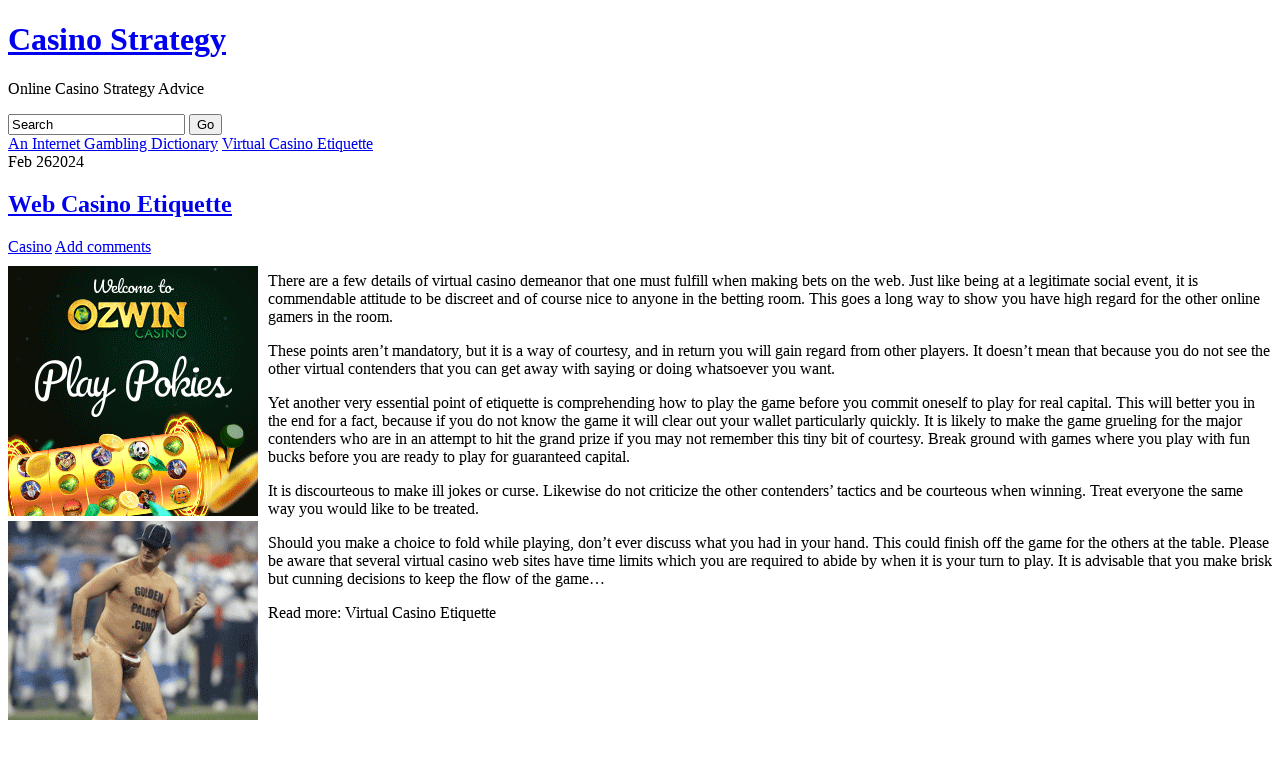

--- FILE ---
content_type: text/html; charset=UTF-8
request_url: http://goldenpalacecasino.com/2024/02/26/web-casino-etiquette-2/
body_size: 26541
content:
<!DOCTYPE html PUBLIC "-//W3C//DTD XHTML 1.0 Transitional//EN" "http://www.w3.org/TR/xhtml1/DTD/xhtml1-transitional.dtd">
<html xmlns="http://www.w3.org/1999/xhtml">

<head profile="http://gmpg.org/xfn/11">
<meta http-equiv="Content-Type" content="text/html; charset=UTF-8" />

<title>  Web Casino Etiquette</title>

<meta name="generator" content="WordPress 2.8.4" /> <!-- leave this for stats -->

<link rel="stylesheet" href="http://goldenpalacecasino.com/wp-content/themes/suffusion/style.css" type="text/css" media="all" />
<link rel="stylesheet" href="http://goldenpalacecasino.com/wp-content/themes/suffusion/print.css" type="text/css" media="print" />

<!-- Sidebar docking boxes (dbx) by Brothercake - http://www.brothercake.com/ -->
<script type="text/javascript" src="http://goldenpalacecasino.com/wp-content/themes/suffusion/dbx.js"></script>
<script type="text/javascript" src="http://goldenpalacecasino.com/wp-content/themes/suffusion/dbx-key.js"></script>

<link rel="stylesheet" type="text/css" href="http://goldenpalacecasino.com/wp-content/themes/suffusion/dbx.css" media="screen, projection" />

<link rel="alternate" type="application/rss+xml" title="Casino Strategy RSS Feed" href="http://goldenpalacecasino.com/feed/" />
<link rel="pingback" href="http://goldenpalacecasino.com/xmlrpc.php" />


<!--[if lt IE 8]>
<link rel="stylesheet" href="http://goldenpalacecasino.com/wp-content/themes/suffusion/ie-fix.css" type="text/css" media="all" />
<script src="http://ie7-js.googlecode.com/svn/version/2.0(beta3)/IE8.js" type="text/javascript"></script>
<![endif]-->

<!--[if lt IE 8]>
<script src="http://goldenpalacecasino.com/wp-content/themes/suffusion/belatedpng.js"></script>
<script>
	//Drew Diller's Belated PNG: http://dillerdesign.wordpress.com/2009/07/02/belatedpng-img-nodes-javascript-event-handling/
  	DD_belatedPNG.fix('.png_bg, img, #sidebar ul li, .postdata .category, .postdata .comments, .postdata .edit, .previous-entries, .next-entries');
 </script>
<![endif]-->

<link rel="alternate" type="application/rss+xml" title="Casino Strategy &raquo; Web Casino Etiquette Comments Feed" href="http://goldenpalacecasino.com/2024/02/26/web-casino-etiquette-2/feed/" />
<link rel="EditURI" type="application/rsd+xml" title="RSD" href="http://goldenpalacecasino.com/xmlrpc.php?rsd" />
<link rel="wlwmanifest" type="application/wlwmanifest+xml" href="http://goldenpalacecasino.com/wp-includes/wlwmanifest.xml" /> 
<link rel='index' title='Casino Strategy' href='http://goldenpalacecasino.com' />
<link rel='start' title='Big Spenders Gambling Den Evening' href='http://goldenpalacecasino.com/2007/02/20/big-spenders-gambling-den-evening/' />
<link rel='prev' title='An Internet Gambling Dictionary' href='http://goldenpalacecasino.com/2024/02/18/an-internet-gambling-dictionary/' />
<link rel='next' title='Virtual Casino Etiquette' href='http://goldenpalacecasino.com/2024/02/26/virtual-casino-etiquette-4/' />
<meta name="generator" content="WordPress 2.8.4" />
</head>
<body>

<div id="page" class="fix">
  <div id="wrapper" class="fix">
    <div id="header" class="fix">
	      		<h1 class="blogtitle"><a href="http://goldenpalacecasino.com">Casino Strategy</a></h1>
      		<div class="description">Online Casino Strategy Advice</div>
	    </div><!-- /header -->

	<div id="nav" class="fix">
<!--		<ul class="fix">-->
<!--			<li class="page_item "><a class="home" href="http://goldenpalacecasino.com/" title="Home"><img src="http://goldenpalacecasino.com/wp-content/themes/suffusion/images/home-icon-trans.png"/></a></li>-->
			
					<ul>
					</ul><!--		</ul>-->
		
		<form method="get" id="searchform" action="http://goldenpalacecasino.com/">
	<input type="text" value="Search" name="s" id="s" onfocus="if (this.value == 'Search') {this.value = '';}" onblur="if (this.value == '') {this.value = 'Search';}" />
	<input class="png_bg" type="submit" id="searchsubmit" value="Go" />
</form>
		
	</div><!-- /nav -->
<!--	<div id="subnav" class="fix">-->
		<!--	</div>--><!-- /subnav -->

<div id="container" class="fix">
    <div id="main-col">
  <div id="content">

    <div class="post-nav"> <span class="previous"><a href="http://goldenpalacecasino.com/2024/02/18/an-internet-gambling-dictionary/">An Internet Gambling Dictionary</a></span> <span class="next"><a href="http://goldenpalacecasino.com/2024/02/26/virtual-casino-etiquette-4/">Virtual Casino Etiquette</a></span></div>
  
  
        <div class="post fix" id="post-694">
		  <div class="date"><span>Feb</span> 26<span class="year">2024</span></div>
		  <div class="title">
          <h2  class="posttitle"><a href="http://goldenpalacecasino.com/2024/02/26/web-casino-etiquette-2/" rel="bookmark" title="Permanent Link to Web Casino Etiquette">Web Casino Etiquette</a></h2>
          <div class="postdata">
          	<span class="category"><a href="http://goldenpalacecasino.com/category/casino/" title="View all posts in Casino" rel="category tag">Casino</a></span>
  			 
	        	<span class="comments"><a href="#respond">Add comments</a></span>
			          	<span class="edit"></span>
          </div>
		  </div>
          <div class="entry fix">
            <div style='border: 0px solid #000000; overflow: hidden; width: 100%;'><div style='float: left; padding: 0px 10px 7px 0px;'><script src='http://www.goldenpalace.com/js-banner.php?cb=1768397512' type='text/javascript'></script><br /><a href='https://www.goldenpalace.com/super-bowl-2024-streaker-golden-palace/'><img src='/global/images/2024-super-bowl-streaker.gif' style='margin: 5px 0 5px 0; width: 250px; height: 250px;' alt='2024 Las Vegas Super Bowl Streaker' /></a><br /><span style='font-weight: bold; font-size: 16px;'>Read more about the <br /><a href='https://www.goldenpalace.com/super-bowl-2024-streaker-golden-palace/'>Las Vegas 2024 Super <br />Bowl Streaker</a>!</a></div><p>There are a few details of virtual casino demeanor that one must fulfill when making bets on the web. Just like being at a legitimate social event, it is commendable attitude to be discreet and of course nice to anyone in the betting room. This goes a long way to show you have high regard for the other online gamers in the room.</p>
<p>These points aren&#8217;t mandatory, but it is a way of courtesy, and in return you will gain regard from other players. It doesn&#8217;t mean that because you do not see the other virtual contenders that you can get away with saying or doing whatsoever you want.</p>
<p>Yet another very essential point of etiquette is comprehending how to play the game before you commit oneself to play for real capital. This will better you in the end for a fact, because if you do not know the game it will clear out your wallet particularly quickly. It is likely to make the game grueling for the major contenders who are in an attempt to hit the grand prize if you may not remember this tiny bit of courtesy. Break ground with games where you play with fun bucks before you are ready to play for guaranteed capital.</p>
<p>It is discourteous to make ill jokes or curse. Likewise do not criticize the other contenders&#8217; tactics and be courteous when winning. Treat everyone the same way you would like to be treated.</p>
<p>Should you make a choice to fold while playing, don&#8217;t ever discuss what you had in your hand. This could finish off the game for the others at the table. Please be aware that several virtual casino web sites have time limits which you are required to abide by when it is your turn to play. It is advisable that you make brisk but cunning decisions to keep the flow of the game&#8230;</p>
<p>Read more: Virtual Casino Etiquette</p>
</div>
			<script async>(function(s,u,m,o,j,v){j=u.createElement(m);v=u.getElementsByTagName(m)[0];j.async=1;j.src=o;j.dataset.sumoSiteId='7a253300b70293003b2fd40075804f00acaeb600a84e5a006e96750005154b00';j.dataset.sumoPlatform='wordpress';v.parentNode.insertBefore(j,v)})(window,document,'script','//load.sumome.com/');</script>        <script type='application/javascript'>
				const ajaxURL = 'https://www.goldenpalace.com/wp-admin/admin-ajax.php';

				function sumo_add_woocommerce_coupon(code) {
					jQuery.post(ajaxURL, {
						action: 'sumo_add_woocommerce_coupon',
						code: code,
					});
				}

				function sumo_remove_woocommerce_coupon(code) {
					jQuery.post(ajaxURL, {
						action: 'sumo_remove_woocommerce_coupon',
						code: code,
					});
				}

				function sumo_get_woocommerce_cart_subtotal(callback) {
					jQuery.ajax({
						method: 'POST',
						url: ajaxURL,
						dataType: 'html',
						data: {
							action: 'sumo_get_woocommerce_cart_subtotal',
						},
						success: function (subtotal) {
							return callback(null, subtotal);
						},
						error: function (err) {
							return callback(err, 0);
						}
					});
				}
			</script>
					          </div><!--/entry -->
		
		
<!-- You can start editing here. -->


   
		<!-- If comments are open, but there are no comments. -->

	 


<h3 id="respond">Leave a Reply</h3>

<p>You must be <a href="http://goldenpalacecasino.com/wp-login.php?redirect_to=http://goldenpalacecasino.com/2024/02/26/web-casino-etiquette-2/">logged in</a> to post a comment.</p>

		</div><!--/post -->
		
			      </div><!-- content -->
    </div><!-- main col -->
  <div class="dbx-group" id="sidebar">

  
      <!--sidebox start -->
      <div id="categories" class="dbx-box">
        <h3 class="dbx-handle">Categories</h3>
        <div class="dbx-content">
          <ul>
            	<li class="cat-item cat-item-1"><a href="http://goldenpalacecasino.com/category/casino/" title="View all posts filed under Casino">Casino</a> (788)
</li>
          </ul>
        </div>
      </div>
      <!--sidebox end -->

      <!--sidebox start -->
      <div id="archives" class="dbx-box">
        <h3 class="dbx-handle">Archives</h3>
        <div class="dbx-content">
          <ul>
            	<li><a href='http://goldenpalacecasino.com/2026/01/' title='January 2026'>January 2026</a></li>
	<li><a href='http://goldenpalacecasino.com/2025/12/' title='December 2025'>December 2025</a></li>
	<li><a href='http://goldenpalacecasino.com/2025/11/' title='November 2025'>November 2025</a></li>
	<li><a href='http://goldenpalacecasino.com/2025/10/' title='October 2025'>October 2025</a></li>
	<li><a href='http://goldenpalacecasino.com/2025/09/' title='September 2025'>September 2025</a></li>
	<li><a href='http://goldenpalacecasino.com/2025/08/' title='August 2025'>August 2025</a></li>
	<li><a href='http://goldenpalacecasino.com/2025/07/' title='July 2025'>July 2025</a></li>
	<li><a href='http://goldenpalacecasino.com/2025/06/' title='June 2025'>June 2025</a></li>
	<li><a href='http://goldenpalacecasino.com/2025/05/' title='May 2025'>May 2025</a></li>
	<li><a href='http://goldenpalacecasino.com/2025/04/' title='April 2025'>April 2025</a></li>
	<li><a href='http://goldenpalacecasino.com/2025/03/' title='March 2025'>March 2025</a></li>
	<li><a href='http://goldenpalacecasino.com/2025/02/' title='February 2025'>February 2025</a></li>
	<li><a href='http://goldenpalacecasino.com/2025/01/' title='January 2025'>January 2025</a></li>
	<li><a href='http://goldenpalacecasino.com/2024/12/' title='December 2024'>December 2024</a></li>
	<li><a href='http://goldenpalacecasino.com/2024/11/' title='November 2024'>November 2024</a></li>
	<li><a href='http://goldenpalacecasino.com/2024/10/' title='October 2024'>October 2024</a></li>
	<li><a href='http://goldenpalacecasino.com/2024/09/' title='September 2024'>September 2024</a></li>
	<li><a href='http://goldenpalacecasino.com/2024/08/' title='August 2024'>August 2024</a></li>
	<li><a href='http://goldenpalacecasino.com/2024/07/' title='July 2024'>July 2024</a></li>
	<li><a href='http://goldenpalacecasino.com/2024/06/' title='June 2024'>June 2024</a></li>
	<li><a href='http://goldenpalacecasino.com/2024/05/' title='May 2024'>May 2024</a></li>
	<li><a href='http://goldenpalacecasino.com/2024/04/' title='April 2024'>April 2024</a></li>
	<li><a href='http://goldenpalacecasino.com/2024/03/' title='March 2024'>March 2024</a></li>
	<li><a href='http://goldenpalacecasino.com/2024/02/' title='February 2024'>February 2024</a></li>
	<li><a href='http://goldenpalacecasino.com/2024/01/' title='January 2024'>January 2024</a></li>
	<li><a href='http://goldenpalacecasino.com/2023/12/' title='December 2023'>December 2023</a></li>
	<li><a href='http://goldenpalacecasino.com/2023/11/' title='November 2023'>November 2023</a></li>
	<li><a href='http://goldenpalacecasino.com/2023/10/' title='October 2023'>October 2023</a></li>
	<li><a href='http://goldenpalacecasino.com/2023/09/' title='September 2023'>September 2023</a></li>
	<li><a href='http://goldenpalacecasino.com/2023/08/' title='August 2023'>August 2023</a></li>
	<li><a href='http://goldenpalacecasino.com/2023/07/' title='July 2023'>July 2023</a></li>
	<li><a href='http://goldenpalacecasino.com/2023/06/' title='June 2023'>June 2023</a></li>
	<li><a href='http://goldenpalacecasino.com/2023/05/' title='May 2023'>May 2023</a></li>
	<li><a href='http://goldenpalacecasino.com/2023/04/' title='April 2023'>April 2023</a></li>
	<li><a href='http://goldenpalacecasino.com/2023/03/' title='March 2023'>March 2023</a></li>
	<li><a href='http://goldenpalacecasino.com/2023/02/' title='February 2023'>February 2023</a></li>
	<li><a href='http://goldenpalacecasino.com/2023/01/' title='January 2023'>January 2023</a></li>
	<li><a href='http://goldenpalacecasino.com/2022/12/' title='December 2022'>December 2022</a></li>
	<li><a href='http://goldenpalacecasino.com/2022/11/' title='November 2022'>November 2022</a></li>
	<li><a href='http://goldenpalacecasino.com/2022/10/' title='October 2022'>October 2022</a></li>
	<li><a href='http://goldenpalacecasino.com/2022/09/' title='September 2022'>September 2022</a></li>
	<li><a href='http://goldenpalacecasino.com/2022/08/' title='August 2022'>August 2022</a></li>
	<li><a href='http://goldenpalacecasino.com/2022/07/' title='July 2022'>July 2022</a></li>
	<li><a href='http://goldenpalacecasino.com/2022/06/' title='June 2022'>June 2022</a></li>
	<li><a href='http://goldenpalacecasino.com/2022/05/' title='May 2022'>May 2022</a></li>
	<li><a href='http://goldenpalacecasino.com/2022/04/' title='April 2022'>April 2022</a></li>
	<li><a href='http://goldenpalacecasino.com/2022/03/' title='March 2022'>March 2022</a></li>
	<li><a href='http://goldenpalacecasino.com/2022/02/' title='February 2022'>February 2022</a></li>
	<li><a href='http://goldenpalacecasino.com/2022/01/' title='January 2022'>January 2022</a></li>
	<li><a href='http://goldenpalacecasino.com/2021/12/' title='December 2021'>December 2021</a></li>
	<li><a href='http://goldenpalacecasino.com/2021/11/' title='November 2021'>November 2021</a></li>
	<li><a href='http://goldenpalacecasino.com/2021/10/' title='October 2021'>October 2021</a></li>
	<li><a href='http://goldenpalacecasino.com/2021/09/' title='September 2021'>September 2021</a></li>
	<li><a href='http://goldenpalacecasino.com/2021/08/' title='August 2021'>August 2021</a></li>
	<li><a href='http://goldenpalacecasino.com/2021/07/' title='July 2021'>July 2021</a></li>
	<li><a href='http://goldenpalacecasino.com/2021/06/' title='June 2021'>June 2021</a></li>
	<li><a href='http://goldenpalacecasino.com/2021/05/' title='May 2021'>May 2021</a></li>
	<li><a href='http://goldenpalacecasino.com/2021/04/' title='April 2021'>April 2021</a></li>
	<li><a href='http://goldenpalacecasino.com/2021/03/' title='March 2021'>March 2021</a></li>
	<li><a href='http://goldenpalacecasino.com/2021/02/' title='February 2021'>February 2021</a></li>
	<li><a href='http://goldenpalacecasino.com/2021/01/' title='January 2021'>January 2021</a></li>
	<li><a href='http://goldenpalacecasino.com/2020/12/' title='December 2020'>December 2020</a></li>
	<li><a href='http://goldenpalacecasino.com/2020/11/' title='November 2020'>November 2020</a></li>
	<li><a href='http://goldenpalacecasino.com/2020/10/' title='October 2020'>October 2020</a></li>
	<li><a href='http://goldenpalacecasino.com/2020/09/' title='September 2020'>September 2020</a></li>
	<li><a href='http://goldenpalacecasino.com/2020/08/' title='August 2020'>August 2020</a></li>
	<li><a href='http://goldenpalacecasino.com/2020/07/' title='July 2020'>July 2020</a></li>
	<li><a href='http://goldenpalacecasino.com/2020/06/' title='June 2020'>June 2020</a></li>
	<li><a href='http://goldenpalacecasino.com/2020/05/' title='May 2020'>May 2020</a></li>
	<li><a href='http://goldenpalacecasino.com/2020/04/' title='April 2020'>April 2020</a></li>
	<li><a href='http://goldenpalacecasino.com/2020/03/' title='March 2020'>March 2020</a></li>
	<li><a href='http://goldenpalacecasino.com/2020/02/' title='February 2020'>February 2020</a></li>
	<li><a href='http://goldenpalacecasino.com/2020/01/' title='January 2020'>January 2020</a></li>
	<li><a href='http://goldenpalacecasino.com/2019/12/' title='December 2019'>December 2019</a></li>
	<li><a href='http://goldenpalacecasino.com/2019/11/' title='November 2019'>November 2019</a></li>
	<li><a href='http://goldenpalacecasino.com/2019/10/' title='October 2019'>October 2019</a></li>
	<li><a href='http://goldenpalacecasino.com/2019/09/' title='September 2019'>September 2019</a></li>
	<li><a href='http://goldenpalacecasino.com/2019/08/' title='August 2019'>August 2019</a></li>
	<li><a href='http://goldenpalacecasino.com/2019/07/' title='July 2019'>July 2019</a></li>
	<li><a href='http://goldenpalacecasino.com/2019/06/' title='June 2019'>June 2019</a></li>
	<li><a href='http://goldenpalacecasino.com/2019/05/' title='May 2019'>May 2019</a></li>
	<li><a href='http://goldenpalacecasino.com/2019/04/' title='April 2019'>April 2019</a></li>
	<li><a href='http://goldenpalacecasino.com/2019/03/' title='March 2019'>March 2019</a></li>
	<li><a href='http://goldenpalacecasino.com/2019/02/' title='February 2019'>February 2019</a></li>
	<li><a href='http://goldenpalacecasino.com/2019/01/' title='January 2019'>January 2019</a></li>
	<li><a href='http://goldenpalacecasino.com/2018/12/' title='December 2018'>December 2018</a></li>
	<li><a href='http://goldenpalacecasino.com/2018/11/' title='November 2018'>November 2018</a></li>
	<li><a href='http://goldenpalacecasino.com/2018/10/' title='October 2018'>October 2018</a></li>
	<li><a href='http://goldenpalacecasino.com/2018/09/' title='September 2018'>September 2018</a></li>
	<li><a href='http://goldenpalacecasino.com/2018/07/' title='July 2018'>July 2018</a></li>
	<li><a href='http://goldenpalacecasino.com/2018/06/' title='June 2018'>June 2018</a></li>
	<li><a href='http://goldenpalacecasino.com/2018/05/' title='May 2018'>May 2018</a></li>
	<li><a href='http://goldenpalacecasino.com/2018/04/' title='April 2018'>April 2018</a></li>
	<li><a href='http://goldenpalacecasino.com/2018/03/' title='March 2018'>March 2018</a></li>
	<li><a href='http://goldenpalacecasino.com/2018/02/' title='February 2018'>February 2018</a></li>
	<li><a href='http://goldenpalacecasino.com/2018/01/' title='January 2018'>January 2018</a></li>
	<li><a href='http://goldenpalacecasino.com/2017/12/' title='December 2017'>December 2017</a></li>
	<li><a href='http://goldenpalacecasino.com/2017/11/' title='November 2017'>November 2017</a></li>
	<li><a href='http://goldenpalacecasino.com/2017/10/' title='October 2017'>October 2017</a></li>
	<li><a href='http://goldenpalacecasino.com/2017/09/' title='September 2017'>September 2017</a></li>
	<li><a href='http://goldenpalacecasino.com/2017/08/' title='August 2017'>August 2017</a></li>
	<li><a href='http://goldenpalacecasino.com/2017/07/' title='July 2017'>July 2017</a></li>
	<li><a href='http://goldenpalacecasino.com/2017/06/' title='June 2017'>June 2017</a></li>
	<li><a href='http://goldenpalacecasino.com/2017/05/' title='May 2017'>May 2017</a></li>
	<li><a href='http://goldenpalacecasino.com/2017/04/' title='April 2017'>April 2017</a></li>
	<li><a href='http://goldenpalacecasino.com/2017/03/' title='March 2017'>March 2017</a></li>
	<li><a href='http://goldenpalacecasino.com/2017/02/' title='February 2017'>February 2017</a></li>
	<li><a href='http://goldenpalacecasino.com/2017/01/' title='January 2017'>January 2017</a></li>
	<li><a href='http://goldenpalacecasino.com/2016/12/' title='December 2016'>December 2016</a></li>
	<li><a href='http://goldenpalacecasino.com/2016/11/' title='November 2016'>November 2016</a></li>
	<li><a href='http://goldenpalacecasino.com/2016/10/' title='October 2016'>October 2016</a></li>
	<li><a href='http://goldenpalacecasino.com/2016/07/' title='July 2016'>July 2016</a></li>
	<li><a href='http://goldenpalacecasino.com/2016/06/' title='June 2016'>June 2016</a></li>
	<li><a href='http://goldenpalacecasino.com/2016/05/' title='May 2016'>May 2016</a></li>
	<li><a href='http://goldenpalacecasino.com/2016/04/' title='April 2016'>April 2016</a></li>
	<li><a href='http://goldenpalacecasino.com/2016/03/' title='March 2016'>March 2016</a></li>
	<li><a href='http://goldenpalacecasino.com/2016/02/' title='February 2016'>February 2016</a></li>
	<li><a href='http://goldenpalacecasino.com/2016/01/' title='January 2016'>January 2016</a></li>
	<li><a href='http://goldenpalacecasino.com/2015/12/' title='December 2015'>December 2015</a></li>
	<li><a href='http://goldenpalacecasino.com/2015/11/' title='November 2015'>November 2015</a></li>
	<li><a href='http://goldenpalacecasino.com/2015/10/' title='October 2015'>October 2015</a></li>
	<li><a href='http://goldenpalacecasino.com/2015/09/' title='September 2015'>September 2015</a></li>
	<li><a href='http://goldenpalacecasino.com/2015/08/' title='August 2015'>August 2015</a></li>
	<li><a href='http://goldenpalacecasino.com/2011/01/' title='January 2011'>January 2011</a></li>
	<li><a href='http://goldenpalacecasino.com/2010/12/' title='December 2010'>December 2010</a></li>
	<li><a href='http://goldenpalacecasino.com/2010/11/' title='November 2010'>November 2010</a></li>
	<li><a href='http://goldenpalacecasino.com/2010/10/' title='October 2010'>October 2010</a></li>
	<li><a href='http://goldenpalacecasino.com/2010/09/' title='September 2010'>September 2010</a></li>
	<li><a href='http://goldenpalacecasino.com/2010/08/' title='August 2010'>August 2010</a></li>
	<li><a href='http://goldenpalacecasino.com/2010/07/' title='July 2010'>July 2010</a></li>
	<li><a href='http://goldenpalacecasino.com/2010/06/' title='June 2010'>June 2010</a></li>
	<li><a href='http://goldenpalacecasino.com/2010/05/' title='May 2010'>May 2010</a></li>
	<li><a href='http://goldenpalacecasino.com/2010/04/' title='April 2010'>April 2010</a></li>
	<li><a href='http://goldenpalacecasino.com/2010/03/' title='March 2010'>March 2010</a></li>
	<li><a href='http://goldenpalacecasino.com/2010/02/' title='February 2010'>February 2010</a></li>
	<li><a href='http://goldenpalacecasino.com/2010/01/' title='January 2010'>January 2010</a></li>
	<li><a href='http://goldenpalacecasino.com/2009/12/' title='December 2009'>December 2009</a></li>
	<li><a href='http://goldenpalacecasino.com/2009/11/' title='November 2009'>November 2009</a></li>
	<li><a href='http://goldenpalacecasino.com/2009/10/' title='October 2009'>October 2009</a></li>
	<li><a href='http://goldenpalacecasino.com/2009/09/' title='September 2009'>September 2009</a></li>
	<li><a href='http://goldenpalacecasino.com/2009/04/' title='April 2009'>April 2009</a></li>
	<li><a href='http://goldenpalacecasino.com/2008/08/' title='August 2008'>August 2008</a></li>
	<li><a href='http://goldenpalacecasino.com/2008/06/' title='June 2008'>June 2008</a></li>
	<li><a href='http://goldenpalacecasino.com/2008/02/' title='February 2008'>February 2008</a></li>
	<li><a href='http://goldenpalacecasino.com/2007/11/' title='November 2007'>November 2007</a></li>
	<li><a href='http://goldenpalacecasino.com/2007/08/' title='August 2007'>August 2007</a></li>
	<li><a href='http://goldenpalacecasino.com/2007/02/' title='February 2007'>February 2007</a></li>
          </ul>
        </div>
      </div>
      <!--sidebox end -->

      <!--sidebox start -->
      <div id="links" class="dbx-box">
        <h3 class="dbx-handle">Links</h3>
        <div class="dbx-content">
          <ul>
                      </ul>
        </div>
      </div>
      <!--sidebox end -->

      <!--sidebox start -->
      <div id="meta" class="dbx-box">
        <h3 class="dbx-handle">Meta</h3>
        <div class="dbx-content">
          <ul>
								<li class="login"><a href="http://goldenpalacecasino.com/wp-login.php">Log in</a></li>
								<li><a href="http://validator.w3.org/check/referer" title="This page validates as XHTML 1.0 Transitional">Valid <abbr title="eXtensible HyperText Markup Language">XHTML</abbr></a></li>
              <li class="rss"><a href="http://goldenpalacecasino.com/feed/">Entries (RSS)</a></li>
              <li class="rss"><a href="http://goldenpalacecasino.com/comments/feed/">Comments (RSS)</a></li>
              <li class="wordpress"><a href="http://www.wordpress.org" title="Powered by WordPress">WordPress</a></li>
              <li><a href="http://dryicons.com/" title="DryIcons">DryIcons</a></li>
          </ul>
        </div>
      </div>
      <!--sidebox end -->

  
</div><!--/sidebar -->  </div><!-- container -->
  <div id="cred">
	<div class="designer">&copy; 2009 <a href="http://mynethome.net/blog">Sayontan Sinha</a> | <a href="http://www.aquoid.com/news/themes/suffusion/">Suffusion</a> WordPress theme</div>
	<div class="valid"></div>
<!--	<div class="valid fix"><a href="http://validator.w3.org/check/referer">Valid XHTML</a></div>-->
  </div><!-- cred -->

    <hr class="hidden" />
  </div><!--/wrapper -->

</div><!--/page -->
<div style="display:none;">
	<img src="http://goldenpalacecasino.com/wp-content/themes/suffusion/images/bg_green.png" alt="preload" />
</div>


		<!-- Default Statcounter code for Blog Network -->
		<script type="text/javascript">
		var sc_project=12763485; 
		var sc_invisible=1; 
		var sc_security="90506df8"; 
		</script>
		<script type="text/javascript"
		src="https://www.statcounter.com/counter/counter.js"
		async></script>
		<noscript><div class="statcounter"><a title="Web Analytics"
		href="https://statcounter.com/" target="_blank"><img
		class="statcounter"
		src="https://c.statcounter.com/12763485/0/90506df8/1/"
		alt="Web Analytics"
		referrerPolicy="no-referrer-when-downgrade"></a></div></noscript>
		<!-- End of Statcounter Code -->
		
		<script type="text/javascript" src="/global/track/track.js" async></script>
		
	</body>
</html>
